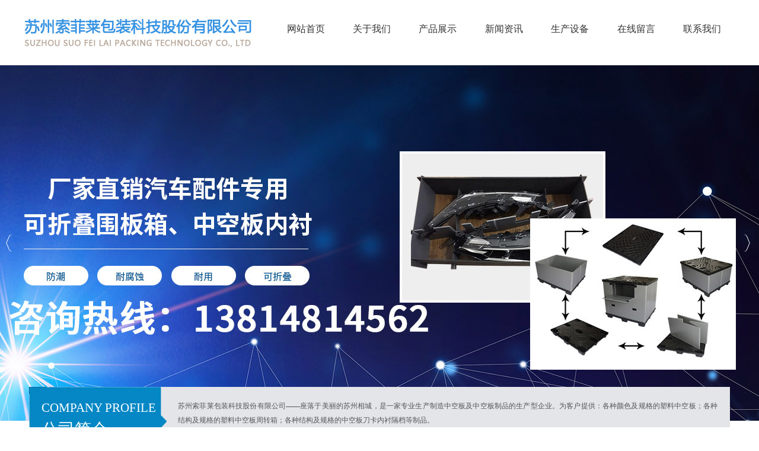

--- FILE ---
content_type: text/html; charset=utf-8
request_url: http://sflbz.com/pro_1/I4nC17.html
body_size: 8339
content:
<!DOCTYPE HTML PUBLIC "-//W3C//DTD XHTML 1.0 Transitional//EN" "http://www.w3.org/TR/xhtml1/DTD/xhtml1-transitional.dtd">
<html xmlns="http://www.w3.org/1999/xhtml" xml:lang="en">
<head>

    <meta http-equiv="Content-Type" content="text/html; charset=utf-8" />
    <meta http-equiv="windows-Target" content="_top" />
    <meta http-equiv="content-language" content="zh-cn" />
    <meta name="keywords" content="塑胶箱+中空板内衬" />
    <meta name="description" content="                    
                " />

    <title>塑胶箱+中空板内衬_塑胶箱_苏州索菲莱包装科技股份有限公司</title>
    <link rel="stylesheet" href="/Content/css/common.css?version=20130814" />
    <link rel="stylesheet" href="/Content/css/site_zh.css?version=20130814" />
    <link rel="stylesheet" href="/Scripts/magic360/magic360.css?version=20130814" />


    <script type="text/javascript" src="/Scripts/i18n/zh.js?version=20130814"></script>
    <script type="text/javascript" src="/Scripts/jquery-1.7.1.min.js?version=20130814"></script>
    <style type="text/css">
        #ie6-warning {
            background: rgb(255,255,225) scroll 3px center;
            position: absolute;
            top: 0;
            left: 0;
            font-size: 12px;
            color: #333;
            padding: 2px 15px 2px 23px;
            text-align: left;
        }

            #ie6-warning a {
                text-decoration: none;
            }
    </style>
</head>
<body class="zqbd_pro_1">
    <!--[if lte IE 6]>
    <div id="ie6-warning">您正在使用 Internet Explorer 6及以下版本浏览器，在本页面的显示效果可能有差异。建议您升级到 <a href="http://www.microsoft.com/china/windows/internet-explorer/" target="_blank" title="Internet Explorer 8">Internet Explorer 8</a> 或以下浏览器： <a href="http://www.mozillaonline.com/" target="_blank"  title="Firefox">Firefox</a> / <a href="http://www.google.com/chrome/?hl=zh-CN" target="_blank"  title="Chrome">Chrome</a> / <a href="http://www.apple.com.cn/safari/" target="_blank"  title="Safari">Safari</a> / <a href="http://www.operachina.com/" target="_blank"  title="Opera">Opera</a>
    </div>
    <script type="text/javascript">
    function position_fixed(el, eltop, elleft){
    // check if this is IE6
    if(!window.XMLHttpRequest)
    window.onscroll = function(){
    el.style.top = (document.documentElement.scrollTop + eltop)+"px";
    el.style.left = (document.documentElement.scrollLeft + elleft)+"px";
    }
    else el.style.position = "fixed";
    }
    position_fixed(document.getElementById("ie6-warning"),0, 0);
    </script>
    <![endif]-->
    

<div id="wrapper"><div data-sgpg="sgpg"><div class="colsg_inner"><div class="droppable clearfix"><div class="framemodel clearfix"><div class="droppable sgcol_2 fl" style="width: 35%;"><a class="model static_file" href="javascript:void(0)" data-width="" data-height="" title="" id="logo"><img alt="" src="/Content/image/zh/logo.jpg"></a></div><div class="droppable sgcol_2 fl" style="width: 65%;"><div id="MainNavi130" class="MainNavi model" title="MainNavi" data-wiget-type="MainNavi" data-wiget-para='{"effect":"slideDown","animSpeed": 200,"defaultTime":200}'>
    <div class="hd"></div><!-- 头部 -->
    <div class="bd">
        <!-- 主体 -->
        <ul class="navi_lists clearfix">
                        <li class="parent firstplink navi_css_1">
                                    <a class="lone_link" href="/index.html" target="_self" title="网站首页">
                                        <span class="navi_title">网站首页</span>
                                    </a>
                        </li>
                        <li class="parent navi_css_2">
                                        <a class="lone_link" href="/about/C1.html" target="_self" title="关于我们">
                                            <span class="navi_title">关于我们</span>
                                        </a>
                        </li>
                        <li class="parent navi_css_3">
                                    <a class="lone_link" href="/pro1.html" target="_self" title="产品展示">
                                        <span class="navi_title">产品展示</span>
                                    </a>
                        </li>
                        <li class="parent navi_css_4">
                                    <a class="lone_link" href="/news.html" target="_self" title="新闻资讯">
                                        <span class="navi_title">新闻资讯</span>
                                    </a>
                        </li>
                        <li class="parent navi_css_5">
                                    <a class="lone_link" href="/shebei.html" target="_self" title="生产设备">
                                        <span class="navi_title">生产设备</span>
                                    </a>
                        </li>
                        <li class="parent navi_css_6">
                                    <a class="lone_link" href="/liuyan.html" target="_self" title="在线留言">
                                        <span class="navi_title">在线留言</span>
                                    </a>
                        </li>
                        <li class="parent lastplink navi_css_7">
                                        <a class="lone_link" href="/about/C2.html" target="_self" title="联系我们">
                                            <span class="navi_title">联系我们</span>
                                        </a>
                                <ul class="children" style="display:none;">
                                        <li class="item cfirstplink">
                                            <a href="/about/C1f.html" target="_self" title="中空板">
                                                <span class="navi_title">中空板</span>
                                            </a>
                                        </li>
                                        <li class="item">
                                            <a href="/about/C1e.html" target="_self" title="中空板周转箱">
                                                <span class="navi_title">中空板周转箱</span>
                                            </a>
                                        </li>
                                        <li class="item">
                                            <a href="/about/C1c.html" target="_self" title="刀卡 隔档">
                                                <span class="navi_title">刀卡 隔档</span>
                                            </a>
                                        </li>
                                        <li class="item">
                                            <a href="/about/C1d.html" target="_self" title="物流箱/围板箱">
                                                <span class="navi_title">物流箱/围板箱</span>
                                            </a>
                                        </li>
                                        <li class="item">
                                            <a href="/about/C1b.html" target="_self" title="汽车行业用">
                                                <span class="navi_title">汽车行业用</span>
                                            </a>
                                        </li>
                                        <li class="item">
                                            <a href="/about/C1a.html" target="_self" title="玻璃行业用">
                                                <span class="navi_title">玻璃行业用</span>
                                            </a>
                                        </li>
                                        <li class="item">
                                            <a href="/about/C17.html" target="_self" title="塑胶箱">
                                                <span class="navi_title">塑胶箱</span>
                                            </a>
                                        </li>
                                        <li class="item">
                                            <a href="/about/C16.html" target="_self" title="塑料托盘">
                                                <span class="navi_title">塑料托盘</span>
                                            </a>
                                        </li>
                                        <li class="item">
                                            <a href="/about/C18.html" target="_self" title="EPE珍珠棉/EVA加工定制">
                                                <span class="navi_title">EPE珍珠棉/EVA加工定制</span>
                                            </a>
                                        </li>
                                        <li class="item">
                                            <a href="/about/C28.html" target="_self" title="内衬">
                                                <span class="navi_title">内衬</span>
                                            </a>
                                        </li>
                                        <li class="item">
                                            <a href="/about/C23.html" target="_self" title="中空板生产线">
                                                <span class="navi_title">中空板生产线</span>
                                            </a>
                                        </li>
                                        <li class="item">
                                            <a href="/about/C24.html" target="_self" title="中空板组装车间">
                                                <span class="navi_title">中空板组装车间</span>
                                            </a>
                                        </li>
                                        <li class="item">
                                            <a href="/about/C25.html" target="_self" title="中空板折叠箱">
                                                <span class="navi_title">中空板折叠箱</span>
                                            </a>
                                        </li>
                                        <li class="item clastplink">
                                            <a href="/about/C26.html" target="_self" title="中空板圆盘">
                                                <span class="navi_title">中空板圆盘</span>
                                            </a>
                                        </li>

                                </ul>
                        </li>

        </ul>
    </div>
    <div class="bto"></div><!-- 底部 -->
</div></div></div></div></div></div><div data-sgpg="sgpg" class="banner_w" data-fwidth=""><div class="colsg_inner" style="width: 100%;"><div class="droppable clearfix"><div id="AdverSliderLunbo143" class="AdverSliderLunbo model" title="AdverSliderLunbo" data-wiget-type="AdverSliderLunbo"
     data-wiget-para='{"width": 1920,"height":600,"interval": 4000,"speed": 600,"effect":"slide","mouseEvent":"click"}'>
    <div class="slider_wrap">
        <div class="advertitle bigImgBanner_hd">
            <!-- 头部 -->
            <span class="titlespan">
            </span>
        </div>
        <div class="bigImgBanner_bd">
            <!-- 主体 -->
            <div class="slides_wrapperbox">

                                <img src="/Content/UploadFiles/00/00/00/9F.jpg" alt="" />
                                <img src="/Content/UploadFiles/00/00/00/A0.jpg" alt="" />
                                <img src="/Content/UploadFiles/00/00/00/A1.jpg" alt="" />

            </div>
        </div>
        <div class="bto"></div><!-- 底部 -->
    </div>
</div>
</div></div></div><div data-sgpg="sgpg" class="fuwu_w" data-fwidth=""><div class="colsg_inner"><div class="droppable clearfix">	<div class="model custom_html_model" data-global="0" id="htmlwidget1fuwu">
		<div class="fuwu">
	<div class="fuwu_left">
		<p class="fuwu_left_p1">
			Company profile
		</p>
		<p class="fuwu_left_p2">
			公司简介
		</p>
	</div>
	<div class="fuwu_right">
		<p>
			苏州索菲莱包装科技股份有限公司——座落于美丽的苏州相城，是一家专业生产制造中空板及中空板制品的生产型企业。为客户提供：各种颜色及规格的塑料中空板；各种结构及规格的塑料中空板周转箱；各种结构及规格的中空板刀卡内衬隔档等制品。
		</p>
		<div>
		</div>
	</div>
</div>
	</div>
</div></div></div><div data-sgpg="sgpg" class="cen_w" data-fwidth=""><div class="colsg_inner"><div style="width: 23%;" class="droppable sgcol_3 fl"><a class="model static_file" href="javascript:void(0)"><img alt="" src="/Content/image/zh/333.jpg"></a><div id="LeftNavi257" class="LeftNavi model" title="LeftNavi" data-wiget-type="LeftNavi" data-wiget-para='{"effect":"slideDown","animSpeed": 200,"isHover":0,"isPosition":0,"positionDirec":"left"}'>
    <div class="hd"></div><!-- 头部 -->
    <div class="bd">
        <!-- 主体 -->
        <ul class="navi_lists clearfix">
                        <li class="parent lastplink">

                                        <a class="lone_link" href="/pro1.html" target="_self" title="产品信息发布系统">产品信息发布系统<span class="expend"></span></a>
                                <ul class="children1">
                                    <li class="item1 cfirstplink">
                                                <a href="/pro1/C1f.html" target="_self" title="中空板">中空板<span class="expend"></span></a>
                                    </li>
                                    <li class="item1">
                                                <a href="/pro1/C1e.html" target="_self" title="中空板周转箱">中空板周转箱<span class="expend"></span></a>
                                    </li>
                                    <li class="item1">
                                                <a href="/pro1/C1c.html" target="_self" title="刀卡 隔档">刀卡 隔档<span class="expend"></span></a>
                                    </li>
                                    <li class="item1">
                                                <a href="/pro1/C1d.html" target="_self" title="物流箱/围板箱">物流箱/围板箱<span class="expend"></span></a>
                                    </li>
                                    <li class="item1">
                                                <a href="/pro1/C1b.html" target="_self" title="汽车行业用">汽车行业用<span class="expend"></span></a>
                                    </li>
                                    <li class="item1">
                                                <a href="/pro1/C1a.html" target="_self" title="玻璃行业用">玻璃行业用<span class="expend"></span></a>
                                    </li>
                                    <li class="item1">
                                                <a href="/pro1/C16.html" target="_self" title="塑料托盘">塑料托盘<span class="expend"></span></a>
                                    </li>
                                    <li class="item1">
                                                <a href="/pro1/C17.html" target="_self" title="塑胶箱">塑胶箱<span class="expend"></span></a>
                                    </li>
                                    <li class="item1">
                                                <a href="/pro1/C18.html" target="_self" title="EPE珍珠棉/EVA加工定制">EPE珍珠棉/EVA加工定制<span class="expend"></span></a>
                                    </li>
                                    <li class="item1">
                                                <a href="/pro1/C28.html" target="_self" title="内衬">内衬<span class="expend"></span></a>
                                    </li>
                                    <li class="item1">
                                                <a href="/pro1/C26.html" target="_self" title="中空板圆盘">中空板圆盘<span class="expend"></span></a>
                                    </li>
                                    <li class="item1">
                                                <a href="/pro1/C25.html" target="_self" title="中空板折叠箱">中空板折叠箱<span class="expend"></span></a>
                                    </li>
                                    <li class="item1">
                                                <a href="/pro1/C24.html" target="_self" title="中空板组装车间">中空板组装车间<span class="expend"></span></a>
                                    </li>
                                    <li class="item1 clastplink">
                                                <a href="/pro1/C23.html" target="_self" title="中空板生产线">中空板生产线<span class="expend"></span></a>
                                    </li>


                                </ul>
                        </li>

        </ul>
    </div>
    <div class="bto"></div><!-- 底部 -->
</div>
<a class="model static_file" href="javascript:void(0)"><img alt="" src="/Content/image/zh/222.jpg"></a></div><div style="width: 3%;" class="droppable sgcol_3 fl"></div><div style="width: 74%;" class="droppable sgcol_3 fl cur_colum">		<div id="ProductDetail336" class="ProductDetail model" title="ProductDetail" data-wiget-type="ProductSlider" data-wiget-para='{"stepNumbers":2,"animSpeed": 300,"directionNav":false,"enablezoomer":true,"IsShowPage":0,"Height":500,"FInFOut":1,"hasMainPoperty":1}'>
		<div class="hdtitle clearfix">
			<!-- 头部标题 -->
			<h3 class="title">
产品详细			</h3>
			<!-- 头部面包屑 -->

		</div>
		<div class="hd">
			<div class="clearfix hd_bx">


				<!--是否展示基本属性及图片-->
					<div class="slider-wrapper theme-default">
						<div class="slider_thumb nivoSlider">
										<img src="/Content/UploadFiles/00/00/02/15.jpg" data-thumb="/Content/UploadFiles/00/00/02/15.jpg" alt="167" title="" />
						</div>
					</div>
					<div class="pd_sum">
						<p class="prod_name">
							<span class="ltip">产品名称：</span>
							<span class="rtext">塑胶箱+中空板内衬</span>
						</p>
						<p class="prod_data">
							<span class="ltip">发布日期：</span>
							<span class="rtext">2018-12-18</span>
						</p>
						<p class="prod_count">
							<span class="ltip">点击数：</span>
							<span class="rtext">3301</span>
						</p>
							<p class="prod_inquire">
								<span class="ltip">询价：</span>
								<span class="rtext"><a href="http://sflbz.com/#/I4nC17.html" target="_blank">点击产品询价</a> </span>
							</p>
						


						<p class="prod_codepic">
							<span class="ltip">二维码：</span>
							<span class="rtext"> <img src="http://qr.liantu.com/api.php?el=l&amp;m=10&amp;w=229&amp;text=http://sflbz.com/mobile" alt="" width="84px" height="84px" /></span>
						</p>
						<p class="prod_desctipt">
						<span class="ltip">简述：</span>
								<span class="rtext">                    
                </span>


						</p>
					</div>

			</div>
		</div>
		<div class="bd">
			<!-- 主体 -->
			<!--产品扩张属性测试 开始-->
								</div>


		<!-- 展现上一个下一个产品 -->
		<div class="bto clearfix">
		    <!-- 相邻为一个产品 -->
									<p class="pre_prod">
										上一个：<a href="/pro_1/I4mC17.html" target="_self">塑胶箱+中空板内衬</a>
									</p>
									<p class="next_prod">
										下一个：<a href="/pro_1/I4pC17.html" target="_self">PP中空板纸箱型周转箱，折叠式周转箱</a>
									</p>



		</div>

		<!-- 相关产品-->
			</div>
</div></div></div><div data-sgpg="sgpg" class="footer_w" data-fwidth=""><div class="colsg_inner"><div style="width: 50%;" class="droppable sgcol_2 fl">	<div class="model custom_html_model" data-global="0" id="htmlwidget1footer">
		<meta name="wlhlauth" content="7ca866f0ea1bc40a9def1af6499b51c3" />
<div class="footer">
	<div class="footer_left">
		<div class="footer_left1">
			<img src="/Content/image/zh/phone.jpg" /> 
			<p class="footer_left1_p1">
				13814814562（张经理）
			</p>
			<p class="footer_left1_p1">
				服务热线：13814814562
			</p>
		</div>
		<div class="footer_left2">
			<p>
				Copyright   2017  版权所有：苏州索菲莱包装科技股份有限公司   请勿建立镜像<br />
<a href="https://beian.miit.gov.cn" rel="nofollow">苏ICP备15019787号-1 </a> <a class="copy1" href="https://beian.mps.gov.cn/#/query/webSearch?code=32050702012150" rel="noreferrer" target="_blank"><img src="/11.jpg" alt="" /> 苏公网安备32050702012150号 </a><br />
&nbsp;<a href="http://www.shidewei.com/" rel="nofollow">技术支持：仕德伟科技</a> <a href="http://www.sflbz.com/sitemap.htm">网站地图</a> 
			</p>
<script type="text/javascript">var cnzz_protocol = (("https:" == document.location.protocol) ? " https://" : " http://");document.write(unescape("%3Cspan id='cnzz_stat_icon_1271283851'%3E%3C/span%3E%3Cscript src='" + cnzz_protocol + "s22.cnzz.com/z_stat.php%3Fid%3D1271283851%26show%3Dpic1' type='text/javascript'%3E%3C/script%3E"));</script>
友情链接：<a href="https://sfl201205.1688.com/" target="_blank" rel="nofollow"><span style="color:#FFFFFF;">阿里店铺 </span></a><span style="color:#FFFFFF;"> |</span><a href="http://www.sflbz.com" target="_blank"><span style="color:#FFFFFF;">S型中空板生产厂家</span></a><span style="color:#FFFFFF;">|</span><a href="http://www.sflbz.com" target="_blank"><span style="color:#FFFFFF;">中空板生产厂家</span></a> 
		</div>
	</div>
</div>
<div class="c">
</div>
<script>
var _hmt = _hmt || [];
(function() {
  var hm = document.createElement("script");
  hm.src = "https://hm.baidu.com/hm.js?8823a2ae1171ed87d951feb9296580a6";
  var s = document.getElementsByTagName("script")[0]; 
  s.parentNode.insertBefore(hm, s);
})();
</script>
<div style="position:fixed;right:0px;top:100px;z-index:9999;">
<script>(function() {var _53code = document.createElement("script");_53code.src = "https://tb.53kf.com/code/code/0ea78cf357986a99a03ccb9c950675187/1";var s = document.getElementsByTagName("script")[0]; s.parentNode.insertBefore(_53code, s);})();</script>
</div>
<!-- JiaThis Button BEGIN -->
<script type="text/javascript" src="http://v3.jiathis.com/code/jiathis_r.js?type=left&amp;move=0&amp;btn=l1.gif" charset="utf-8"></script>
<!-- JiaThis Button END -->
	</div>
</div><div style="width: 50%;" class="droppable sgcol_2 fl"><div id="MainNavi190" class="MainNavi model" title="MainNavi" data-wiget-type="MainNavi" data-wiget-para='{"effect":"slideDown","animSpeed": 200,"defaultTime":200}'>
    <div class="hd"></div><!-- 头部 -->
    <div class="bd">
        <!-- 主体 -->
        <ul class="navi_lists clearfix">
                        <li class="parent firstplink navi_css_1">
                                    <a class="lone_link" href="/index.html" target="_self" title="网站首页">
                                        <span class="navi_title">网站首页</span>
                                    </a>
                        </li>
                        <li class="parent navi_css_2">
                                        <a class="lone_link" href="/about/C1.html" target="_self" title="关于我们">
                                            <span class="navi_title">关于我们</span>
                                        </a>
                        </li>
                        <li class="parent navi_css_3">
                                    <a class="lone_link" href="/pro1.html" target="_self" title="产品展示">
                                        <span class="navi_title">产品展示</span>
                                    </a>
                        </li>
                        <li class="parent navi_css_4">
                                    <a class="lone_link" href="/news.html" target="_self" title="新闻资讯">
                                        <span class="navi_title">新闻资讯</span>
                                    </a>
                        </li>
                        <li class="parent navi_css_5">
                                    <a class="lone_link" href="/shebei.html" target="_self" title="生产设备">
                                        <span class="navi_title">生产设备</span>
                                    </a>
                        </li>
                        <li class="parent navi_css_6">
                                    <a class="lone_link" href="/liuyan.html" target="_self" title="在线留言">
                                        <span class="navi_title">在线留言</span>
                                    </a>
                        </li>
                        <li class="parent lastplink navi_css_7">
                                        <a class="lone_link" href="/about/C2.html" target="_self" title="联系我们">
                                            <span class="navi_title">联系我们</span>
                                        </a>
                                <ul class="children" style="display:none;">
                                        <li class="item cfirstplink">
                                            <a href="/about/C1f.html" target="_self" title="中空板">
                                                <span class="navi_title">中空板</span>
                                            </a>
                                        </li>
                                        <li class="item">
                                            <a href="/about/C1e.html" target="_self" title="中空板周转箱">
                                                <span class="navi_title">中空板周转箱</span>
                                            </a>
                                        </li>
                                        <li class="item">
                                            <a href="/about/C1c.html" target="_self" title="刀卡 隔档">
                                                <span class="navi_title">刀卡 隔档</span>
                                            </a>
                                        </li>
                                        <li class="item">
                                            <a href="/about/C1d.html" target="_self" title="物流箱/围板箱">
                                                <span class="navi_title">物流箱/围板箱</span>
                                            </a>
                                        </li>
                                        <li class="item">
                                            <a href="/about/C1b.html" target="_self" title="汽车行业用">
                                                <span class="navi_title">汽车行业用</span>
                                            </a>
                                        </li>
                                        <li class="item">
                                            <a href="/about/C1a.html" target="_self" title="玻璃行业用">
                                                <span class="navi_title">玻璃行业用</span>
                                            </a>
                                        </li>
                                        <li class="item">
                                            <a href="/about/C17.html" target="_self" title="塑胶箱">
                                                <span class="navi_title">塑胶箱</span>
                                            </a>
                                        </li>
                                        <li class="item">
                                            <a href="/about/C16.html" target="_self" title="塑料托盘">
                                                <span class="navi_title">塑料托盘</span>
                                            </a>
                                        </li>
                                        <li class="item">
                                            <a href="/about/C18.html" target="_self" title="EPE珍珠棉/EVA加工定制">
                                                <span class="navi_title">EPE珍珠棉/EVA加工定制</span>
                                            </a>
                                        </li>
                                        <li class="item">
                                            <a href="/about/C28.html" target="_self" title="内衬">
                                                <span class="navi_title">内衬</span>
                                            </a>
                                        </li>
                                        <li class="item">
                                            <a href="/about/C23.html" target="_self" title="中空板生产线">
                                                <span class="navi_title">中空板生产线</span>
                                            </a>
                                        </li>
                                        <li class="item">
                                            <a href="/about/C24.html" target="_self" title="中空板组装车间">
                                                <span class="navi_title">中空板组装车间</span>
                                            </a>
                                        </li>
                                        <li class="item">
                                            <a href="/about/C25.html" target="_self" title="中空板折叠箱">
                                                <span class="navi_title">中空板折叠箱</span>
                                            </a>
                                        </li>
                                        <li class="item clastplink">
                                            <a href="/about/C26.html" target="_self" title="中空板圆盘">
                                                <span class="navi_title">中空板圆盘</span>
                                            </a>
                                        </li>

                                </ul>
                        </li>

        </ul>
    </div>
    <div class="bto"></div><!-- 底部 -->
</div>	<div class="model custom_html_model" data-global="0" id="htmlwidget1dibu2">
		<div class="footer">
	<div class="footer_right">
		<div class="footer_right1">
			<p>
				地址：苏州市相城区北桥镇聚峰路55号
			</p>
		</div>
	</div>
	<div class="c">
	</div>
</div>
	</div>
</div></div></div></div>

    <script type="text/javascript">
        var VERSION = "20130814",
            PUBLICENVIRONMENT = true;
    </script>
    <script type="text/javascript" src="/Scripts/web-animate.js?version=20130814"></script>
    <script type="text/javascript" src="/Scripts/widget.js?version=20130814"></script>
    <script type="text/javascript" src="/Scripts/ckplayer/ckplayer.js?version=20130814"></script>
    
    <script type="text/javascript" src="/Scripts/AreaInfoSelect.js?version=20130814"></script>
    <script type="text/javascript" src="/Scripts/jquery.validate.js?version= 20130814"></script>
    <script type="text/javascript" src="/Scripts/magic360/magic360.js?version=20130814"></script>
    <script type="text/javascript" src="/Scripts/aniplugin.js?version=20130814"></script>
            <div class="Zq_BaiduSQ">
                <script>
(function(b,a,e,h,f,c,g,s){b[h]=b[h]||function(){(b[h].c=b[h].c||[]).push(arguments)};
b[h].s=!!c;g=a.getElementsByTagName(e)[0];s=a.createElement(e);
s.src="//s.union.360.cn/"+f+".js";s.defer=!0;s.async=!0;g.parentNode.insertBefore(s,g)
})(window,document,"script","_qha",230596,false);
</script>
            </div>

</body>
</html>


--- FILE ---
content_type: text/css
request_url: http://sflbz.com/Content/css/site_zh.css?version=20130814
body_size: 14173
content:
body{
     font-family: "微软雅黑";
}
 .colsg_inner{
     width: 1200px;
}
 .c{
     clear: both;
}
 #logo{
     display: block;
     margin: 11px 0;
}
 .fuwu_w{
     margin-top: -58px;
     position: relative;
     z-index: 99;
     height: 116px;
     background: url(/Content/image/zh/fuwu_bg.jpg) center 0 no-repeat;
}
 .fuwu .fuwu_left{
     float: left;
     width: 260px;
}
 .fuwu .fuwu_left .fuwu_left_p1{
     color: #fff;
     text-transform: uppercase;
     font-size: 21px;
     margin-top: 20px;
     margin-left: 30px;
}
 .fuwu .fuwu_left .fuwu_left_p2{
     color: #fff;
     margin-left: 30px;
     font-size: 28px;
}
 .fuwu .fuwu_right{
     float: right;
     width: 910px;
     margin-right: 30px;
     text-align: justify;
}
 .fuwu .fuwu_right p{
     color: #555;
     line-height: 24px;
     margin-top: 20px;
}
 .fuwu2_w{
     margin-top: 50px;
}
 .fuwu2 ul li{
     width: 260px;
     float: left;
     text-align: center;
     margin: 0 20px;
}
 .fuwu2 ul li .fuwu2_p1{
     font-size:18px ;
     color: #111;
     line-height: 40px;
}
 .fuwu2 ul li .fuwu2_p2{
     font-size:12px ;
     color: #777;
     line-height: 24px;
}
 .fuwu2 ul li a{
     width: 84px;
     height: 29px;
     border: 1px solid #ccc;
     display: block;
     line-height: 29px;
     font-size:14px ;
     color: #777;
     margin: 0 auto;
     margin-top: 15px;
}
 .more1_w{
     height: 215px;
     background: url(http://33191.webak.shiwangyun.comhttp://33196.webag.shiwangyun.com/Content/image/zh/more1.jpg ) center no-repeat;
}
 .about_w{
     height: 686px;
     background: url( /Content/image/zh/about_bg.jpg) center 0 no-repeat;
}
 .about1{
     padding-top: 126px;
}
 .about1 .about1_p1{
     font-size: 30px;
     line-height: 48px;
     color: #fff;
}
 .about1 .about1_p2{
     font-size: 12px;
     line-height: 26px;
     color: #fff;
     margin-top: 40px;
     text-align: justify;
     width: 572px;
}
 .about1 ul li{
     float: left;
     margin-top: 75px;
     margin-right: 24px;
}
 .about2{
     margin-top: 305px;
     padding: 0 15px;
}
 .about2 p{
     line-height: 22px;
     color: #444;
     text-align: justify;
}
 .news_w{
     margin-top: 70px;
     padding-top: 240px;
     padding-bottom: 60px;
     background:#e4e5e9 url(/Content/image/zh/news_bg.jpg) center 0 no-repeat;
}
 .pro_w{
     margin-top: 40px;
     background: url(/Content/image/zh/pro_bg.jpg) center 0 no-repeat;
}
 .footer_w{
     background: #0487c4;
     padding-bottom: 20px;
}
 .footer_left{
     float: left;
     margin-top: 30px;
     width: 450px;
}
 .footer_left1 img{
     float: left;
     display: block;
     margin-right: 10px;
}
 .footer_left1_p1{
     font-size: 14px;
     color: #fff;
}
 .footer_left1_p2{
     font-size: 18px;
     color: #fff;
     font-weight: bold;
}
 .footer_left2 p{
     font-size: 12px;
     color: #fff;
     line-height: 24px;
    
}
 .footer_left2 p a{
     font-size: 12px;
     color: #fff;
     line-height: 24px;
     margin-top: 40px;
}
 .footer_right{
     float: right;
     margin-top: 30px;
}
 .footer_right1 ul li{
     float: left;
}
 .footer_right1 ul li a{
     color: #fff;
     padding: 0 10.5px;
     border-right: 1px solid #fff;
}
 .footer_right p{
     color: #fff;
     float: right;
     border-left: 1px solid #fff;
     padding-left: 10px;
}
 .cen_w{
     margin: 30px 0;
     min-height: 600px;
}
 #MainNavi190.MainNavi {
     width: 560px;
}
 .hezuo_w{
     margin-bottom: 50px;
     padding-top:210px ;
     margin-top: -30px;
     background: url( /Content/image/zh/hezuo_bg.jpg) center 0 no-repeat;
}
 /* 插件开始 */
 #CommPageInfo235.CommPageInfo {
}
 #CommPageInfo235.CommPageInfo .newsinfo_Breadcrumbs {
     background: #dcdcdc;
     height: 40px;
     line-height: 40px;
}
/* 插件头部 */
 #CommPageInfo235.CommPageInfo .titlehd {
     float: left;
}
/* 插件头部标题 */
 #CommPageInfo235.CommPageInfo .title {
     font-size: 14px;
     font-weight: bold;
     padding-left: 20px;
}
/* 面包屑地址 */
 #CommPageInfo235.CommPageInfo .mbx_dv {
     float: right;
     display: none;
}
/* 挂件标题 */
 #CommPageInfo235.CommPageInfo .hd {
     text-align: center;
     padding: 10px 0 20px;
}
 #CommPageInfo235.CommPageInfo .aboutnews {
     text-align: left;
     padding-bottom: 20px;
     font-weight: bold;
}
 #CommPageInfo235.CommPageInfo .hd .con_title {
     color: #000;
     font-size: 26px;
     font-weight: 800;
     line-height: 30px;
     margin-bottom: 6px;
}
 #CommPageInfo235.CommPageInfo .con_subbx {
     color: #7e7e7e;
}
/* 挂件主体 */
 #CommPageInfo235.CommPageInfo .bd {
     font-family: "微软雅黑";
     line-height: 30px;
     font-size: 14px;
     text-align: justify;
}
/* 挂件的内容简介 */
 #CommPageInfo235.CommPageInfo .con_summer {
     border: 1px solid #dfdfdf;
     background: #efefef;
     padding: 20px;
     color: #666;
}
/* 挂件的内容详情 */
 #CommPageInfo235.CommPageInfo .con_bx {
     margin-top: 20px;
}
/* 图片滚动 */
 #CommPageInfo235.CommPageInfo .bd_img {
     width: 720px;
     margin: 0 auto;
     position: relative;
}
 #CommPageInfo235.CommPageInfo .bd_img_title {
     line-height: 32px;
}
 #CommPageInfo235.CommPageInfo .bd_img_wrap {
     width: 720px;
     height: 128px;
     overflow: hidden;
}
 #CommPageInfo235.CommPageInfo .bd_img_wrap ul {
}
 #CommPageInfo235.CommPageInfo .bd_img_wrap li {
     float: left;
     width: 180px;
}
 #CommPageInfo235.CommPageInfo .bd_img_link {
     text-align: center;
     display: block;
     text-align: center;
}
 #CommPageInfo235.CommPageInfo .bd_img_link img {
     width: 140px;
     height: 100px;
     border: 1px solid #ccc;
}
 #CommPageInfo235.CommPageInfo .bd_img_p {
     text-align: center;
     line-height: 26px;
}
 #CommPageInfo235.CommPageInfo .bd_img_p a {
     color: #000;
}
 #CommPageInfo235.CommPageInfo .bd_img_p a:hover {
     color: #f00;
}
 #CommPageInfo235.CommPageInfo .bd_img_btn {
     position: absolute;
     width: 20px;
     height: 40px;
     background: #ccc;
     text-align: center;
     line-height: 40px;
     top: 50%;
     margin-top: -20px;
     font-size: 20px;
     font-weight: bold;
     color: #000;
}
 #CommPageInfo235.CommPageInfo .bd_img_leftBtn {
     left: -20px;
}
 #CommPageInfo235.CommPageInfo .bd_img_rightBtn {
     right: -20px;
}
 #CommPageInfo235.CommPageInfo .textify {
    /*overflow:hidden;
     */
     font-family: Tahoma, Geneva, sans-serif;
     font-size: 13px;
     overflow: hidden;
     position: relative;
}
 #CommPageInfo235.CommPageInfo .textify_nav {
     margin: 10px 0;
     position: absolute;
     bottom: 0;
}
 #CommPageInfo235.CommPageInfo .textify_nav ul {
     margin: 0;
     padding: 0;
}
 #CommPageInfo235.CommPageInfo .textify_nav ul li:hover, .textify_nav ul li.selected {
     background-position: 0 -15px;
}
 #CommPageInfo235.CommPageInfo .textify_nav ul li {
     background-image: url("/Content/app_images/textify_nav.png");
     background-repeat: no-repeat;
     float: left;
     height: 15px;
     list-style: none outside none;
     margin-left: 3px;
     margin-right: 3px;
     width: 15px;
     cursor: pointer;
}
 /*forSeprateConfigStyles*/ 
/*挂件主体*/
 #SinglePhoto299.SinglePhoto {

}
/*头部可以设置头部背景*/
 #SinglePhoto299.SinglePhoto .hd {
     background-color: #dcdcdc;
     height: 40px;
     line-height: 40px;
     border-bottom: 1px solid #dfdfdf;
}
/*头部副标题*/
 #SinglePhoto299.SinglePhoto .hd .ftitle {
     font-size: 12px;
     font-weight: bold;
     padding-left: 40px;
     padding-top: 5px;
     width: 100%;
     float: left;
}
/*头部标题*/
 #SinglePhoto299.SinglePhoto .hd h3 {
     font-size: 14px;
     font-weight: bold;
     padding-left: 20px;
}
/*图片主体结构*/
 #SinglePhoto299.SinglePhoto .albpic {
     text-align: center;
}
/*图片名称*/
 #SinglePhoto299.SinglePhoto .bd {
     padding-bottom: 40px;
}
 #SinglePhoto299.SinglePhoto .picname {
     font-size: 14px;
     font-weight: bold;
     margin: 10px 0;
}
/*图片*/
 #SinglePhoto299.SinglePhoto img {

     padding: 1px;
     border: 1px solid #dfdfdf;
     background: #fff;
}
 #SinglePhoto299.SinglePhoto .bto p {
     margin-bottom: 10px;
}
 #SinglePhoto299.SinglePhoto .bd .arrow {
     font-size: 50px;
     color: #999;
}
/*forSeprateConfigStyles*/ 
/*挂件主体*/
 #PhotoList295.PhotoList {
}
/*头部可以设置头部背景*/
 #PhotoList295.PhotoList .hd {
     background-color: #dcdcdc;
     height: 30px;
     line-height: 30px;
     border-bottom: 1px solid #dfdfdf;
     display: none;
}
/*头部更多链接*/
 #PhotoList295.PhotoList .hd .more a {
     float: right;
     color: #000;
     margin-right: 20px;
}
 #PhotoList295.PhotoList .hd .more a:hover {
     color: #f30;
     text-decoration: underline;
}
/*头部标题*/
 #PhotoList295.PhotoList .hd h3 {
     font-size: 14px;
     font-weight: bold;
     padding-left: 20px;
     float: left;
}
/*列表主体*/
 #PhotoList295.PhotoList .pl_box {

}
/*截断滚动的div,可以margin调整与左右的边距*/
 #PhotoList295.PhotoList .bd {

     overflow: hidden;
     position:relative;
}
/*列表一列*/
 #PhotoList295.PhotoList .bd li {
     width: 170px;

margin-right: 20px;
     display: inline;
     text-align: center;
     float: left;
}
/*列表图片*/
 #PhotoList295.PhotoList .Marquee_imgbx {

     float: left;
     width:170px;
}
/*列表元素图片*/
 #PhotoList295.PhotoList .bd li img {
     width: 170px;
     height: 98px;
     display: inline-block;
     vertical-align: middle;
     border: 1px solid #0487c4;
}
/*列表元素链接主体*/
 #PhotoList295.PhotoList .bd .link_wrap {
     height: 30px;
     line-height: 30px;
     background: #fafafa;
  display: none;
}
/*列表元素图片标题链接*/
 #PhotoList295.PhotoList .bd .pd_link {
     margin: 0 10px;
     white-space: nowrap;
     overflow: hidden;
}
/*图片标题链接*/
 #PhotoList295.PhotoList .bd .pd_link a {
     color: #000;
}
 #PhotoList295.PhotoList .bd .pd_link a:hover {
     color: #f30;
     text-decoration: underline;
}
 #PhotoList295.PhotoList .bd .pd_showabout {
     margin: 0 10px;
     white-space: nowrap;
     overflow: hidden;
     text-overflow:ellipsis;
}
/*图片放大镜*/
 #PhotoList295.PhotoList .jqzoom {
     display: block;
}
/*设置图片列表放大镜*/
 .jqzoom {
     position: relative;
}
 .zoomdiv {
     z-index: 999;
     position: absolute;
     top: 0px;
     left: 0px;
     width: 300px;
     height: 300px;
     background: #fff;
     border: 1px solid #ccc;
     display: none;
     text-align: center;
     overflow: hidden;
}
 .zoomdiv img {
     width: 400px !important;
     height: 500px !important;
}
 .jqZoomPup {
     z-index: 999;
     visibility: hidden;
     position: absolute;
     top: 0px;
     left: 0px;
     border: 1px solid #aaa;
     background: #fff;
     opacity: 0.5;
     -moz-opacity: 0.5;
     -khtml-opacity: 0.5;
     filter: alpha(Opacity=50);
}
/*分页样式*/
 #PhotoList295.PhotoList #pager {
     font-size: 12px;
     padding: 10px;
     text-align: center;
     color: #000;
}
/*去除放大镜 .zoomdiv {
     display: none!important;
}
 .jqZoomPup{
     display: none!important;
}
 */
 #PhotoList295.PhotoList .prev_btn, #PhotoList295.PhotoList .next_btn {
     position: absolute;
     top: 50%;
     margin-top: -10px;
     z-index:999;
}
 #PhotoList295.PhotoList .prev_btn {
     left: 0;
}
 #PhotoList295.PhotoList .next_btn {
     right: 0;
}
 /*forSeprateConfigStyles*//* 挂件开始 */
 #MsgList243.MsgList {

}
/* 挂件头部 */
 #MsgList243.MsgList .hd {
     height: 40px;
     line-height: 40px;
     font-size: 14px;
     font-weight: bold;
     border-bottom: 1px solid #dfdfdf;
     margin-bottom: 20px;
     padding-left: 20px;
     background: #dcdcdc;
}
 #MsgList243.MsgList table {
     table-layout: fixed;
     border-collapse: collapse;
}
 #MsgList243.MsgList td, #MsgList243.MsgList th {
     vertical-align: top;
     padding: 10px;
}
 #MsgList243.MsgList th {
     font-size: 13px;
     font-weight: bold;
     text-align: right;
     width: 100px;
     color: #333;
}
 #MsgList243.MsgList input.title {
     width: 400px;
}
 #MsgList243.MsgList td {
     padding-left: 20px;
}
 #MsgList243.MsgList input.txt {
     padding: 5px 10px;
}
/* 留言内容的样式 */
 #MsgList243.MsgList textarea.lecontent {
     width: 400px;
     height: 100px;
     padding: 10px;
     overflow: auto;
}
/* 留言列表 */
 #MsgList243.MsgList .lmg_lists {
     margin-top: 10px;
}
 #MsgList243.MsgList .lmg_lists li {
     padding: 10px 20px;
     border-bottom: 1px solid #dfdfdf;
}
 #MsgList243.MsgList .lmg_lists a.lg_name {
     font-weight: bold;
     color: #333;
}
 #MsgList243.MsgList .lmg_lists .lg_time {
     margin-left: 5px;
     padding-left: 5px;
     border-left: 1px solid #999;
     color: #999;
}
/* 留言列表中的留言内容 */
 #MsgList243.MsgList .lg_content {
     margin-top: 10px;
}
/* 分页 */
 #MsgList243.MsgList #pager{
     font-size: 12px;
     padding: 10px;
     text-align: center;
     color: #000;
}
/*forSeprateConfigStyles*/ #NewsPagingList245.NewsPagingList {
}
/*头部.hd可以设置头部背景*/
 #NewsPagingList245.NewsPagingList .hd{
     background-color:#dcdcdc;
     height: 40px;
     line-height: 40px;
     color: #000;
     font-size: 20px;
}
 #NewsPagingList245.NewsPagingList .hd .title{
     font-size: 14px;
     font-weight: bold;
     padding-left: 10px;
     color: #111;
}
/*新闻列表面包屑*/
 #NewsPagingList245.NewsPagingList .hd .mbx_dv{
}
/*列表主体.bd*/
 #NewsPagingList245.NewsPagingList .bd{
     margin-bottom: 5px;
}
/*单个列表li*/
 #NewsPagingList245.NewsPagingList li{
     background-color: #fff;
     border-bottom: 1px dashed #afafaf;
     padding-left: 10px;
     font-size:12px;
}
/*列表链接*/
 #NewsPagingList245.NewsPagingList li a {
     float:left;
     display:inline-block;
     height:40px;
     line-height:40px;
     color: #333;
}
/*列表时间*/
 #NewsPagingList245.NewsPagingList li .time{
     float:right;
     height:40px;
     line-height:40px;
     padding-right:20px;
     color:#666;
}
/*分页样式*/
 #NewsPagingList245.NewsPagingList #pager {
     font-size: 12px;
     padding: 10px;
     text-align: center;
     color: #000;
}
 #lineheight {
     height: 40px;
}
 /*forSeprateConfigStyles*//*挂件主体*/
 #NewsInfo251.NewsInfo {
}
/*挂件头部样式*/
 #NewsInfo251.NewsInfo .newsinfo_Breadcrumbs{
     height:40px;
     overflow:hidden;
     background: #dcdcdc;
}
/*挂件头部标题样式*/
 #NewsInfo251.NewsInfo .newsinfo_Breadcrumbs .title{
     float:left;
     display:inline;
     font-size: 14px;
     font-weight: bold;
     margin: 10px 0 0 20px;
     color: #111;
}
/*新闻头部主体包含标题和点击次数等*/
 #NewsInfo251.NewsInfo .hd {
     text-align:center;
     padding:20px 0;
}
/*新闻正文标题样式*/
 #NewsInfo251.NewsInfo .hd .con_title {
     color: #000;
     font-size: 26px;
     font-weight: 800;
     line-height: 30px;
     margin-bottom: 10px;
}
 #NewsInfo251.NewsInfo .con_subbx {
     color:#7e7e7e;
}
 #NewsInfo251.NewsInfo .con_subbx span {
     padding-left:20px;
}
/*新闻主体内容内容*/
 #NewsInfo251.NewsInfo .newsinfo_assemble .bd {
     padding:0 20px 20px;
}
/*新闻摘要*/
 #NewsInfo251.NewsInfo .consummer {
     border:1px solid #dfdfdf;
     background:#efefef;
     padding:20px;
     color:#666;
}
/*新闻详细内容*/
 #NewsInfo251.NewsInfo .conbx {
     margin:20px 0;
}
/*新闻标题图片*/
 #NewsInfo251.NewsInfo .QcDV img {
     display: none;
}
/*上一条下一条新闻*/
 #NewsInfo251.NewsInfo .newspn{
     padding: 10px 0 10px 10px;
}
 #NewsInfo251.NewsInfo .newsinfo_Breadcrumbs .mbx_dv{
     display: none;
}
 #NewsInfo251.NewsInfo .RecNews{
     display: none;
}
 /*forSeprateConfigStyles*//*挂件主体*/
 #PicProductList258.PicProductList {
}
/*头部结构可以设置头部背景*/
 #PicProductList258.PicProductList .hd {
     height: 40px;
     line-height: 40px;
     border-bottom: 1px solid #dfdfdf;
     background: #dcdcdc;
}
/*头部更多链接的样式*/
 #PicProductList258.PicProductList .hd .more {
     float: right;
     display: none;
}
/*头部标题*/
 #PicProductList258.PicProductList .hd h3 {
     font-size: 14px;
     font-weight: bold;
     padding-left: 20px;
     color: #111;
}
/*列表主体结构*/
 #PicProductList258.PicProductList .bd {
}
 #PicProductList258.PicProductList .bd ul{
     width: 930px;
}
/*列表元素主体*/
 #PicProductList258.PicProductList .bd li {
     float: left;
     margin: 10px 40px 0 0px;
     display: inline;
     text-align: center;
}
/*列表图片*/
 #PicProductList258.PicProductList .bd li img {
     width: 267px;
     height: 200px;
     border: 1px solid #dfdfdf;
     display: inline-block;
     vertical-align: middle;
}
/*列表元素的标题链接结构*/
 #PicProductList258.PicProductList .bd .link_wrap {
     height: 30px;
     line-height: 30px;
     width:150px； 
}
 #PicProductList258.PicProductList .bd .pd_link {
     margin: 0 10px;
     white-space: nowrap;
     overflow: hidden;
     color: #000;
}
 #PicProductList258.PicProductList .bd .pd_link a{
     color: #000;
}
 #PicProductList258.PicProductList .bd .pd_link a:hover{
}
 #PicProductList258.PicProductList .ppl_content {
     padding:10px;
     color:#333;
}
 #PicProductList258.PicProductList .jqzoom {
     display:block;
}
 #PicProductList258.PicProductList #pager {
     font-size: 12px;
     padding: 10px;
     text-align: center;
     color: #000;
}
/*设置图片列表放大镜*/
 .jqzoom {
     position: relative;
}
 .zoomdiv {
     z-index: 999;
     position: absolute;
     top: 0px;
     left: 0px;
     width: 300px;
     height: 300px;
     background: #fff;
     border:1px solid #ccc;
     display:none;
     text-align: center;
     overflow: hidden;
}
 .zoomdiv img{
     width:400px!important;
     height:500px!important;
}
 .jqZoomPup {
     z-index: 999;
     visibility: hidden;
     position: absolute;
     top: 0px;
     left: 0px;
     border: 1px solid #aaa;
     background: #fff;
     opacity: 0.5;
     -moz-opacity: 0.5;
     -khtml-opacity: 0.5;
     filter: alpha(Opacity=50);
}
/*lightbox插件样式*/
 #jquery-overlay {
     position: absolute;
     top: 0;
     left: 0;
     width: 100%;
     height: 500px;
     z-index: 90;
}
 #jquery-lightbox {
     position: absolute;
     top: 0;
     left: 0;
     width: 100%;
     text-align: center;
     line-height: 0;
     z-index: 100;
}
 #jquery-lightbox a img {
     border: none;
}
 #lightbox-container-image-box {
     position: relative;
     width: 250px;
     height: 250px;
     margin: 0 auto;
     border-top-left-radius: 5px;
     border-top-right-radius: 5px;
     background-color: #fff;
}
 #lightbox-container-image {
     padding: 10px;
}
 #lightbox-loading {
     position: absolute;
     top: 40%;
     left: 0%;
     width: 100%;
     height: 25%;
     text-align: center;
     line-height: 0;
     background: url(../Content/app_images/lightbox-ico-loading.gif) center top no-repeat;
}
 #lightbox-nav {
     position: absolute;
     top: 0;
     left: 0;
     width: 100%;
     height: 100%;
     z-index: 10;
}
 #lightbox-container-image-box > #lightbox-nav {
     left: 0;
}
 #lightbox-nav a {
     outline: none;
}
 #lightbox-nav-btnPrev, #lightbox-nav-btnNext {
     display: block;
     width: 49%;
     height: 100%;
     zoom: 1;
}
 #lightbox-nav-btnPrev {
     left: 0;
     float: left;
}
 #lightbox-nav-btnNext {
     right: 0;
     float: right;
}
 #lightbox-container-image-data-box {
     font: 12px/1.4em Tahoma;
     overflow: auto;
     width: 100%;
     margin: 0 auto;
     padding: 0 10px 0;
     border-bottom-left-radius: 5px;
     border-bottom-right-radius: 5px;
     background-color: #fff;
}
 #lightbox-container-image-data {
     padding: 0 10px;
     color: #666;
}
 #lightbox-container-image-data #lightbox-image-details {
     float: left;
     width: 70%;
     text-align: left;
}
 #lightbox-image-details-caption {
     font-weight: bold;
}
 #lightbox-image-details-currentNumber {
     display: block;
     clear: left;
     padding-bottom: 1.0em;
     color: #999;
}
 #lightbox-secNav-btnClose {
     float: right;
     width: 30px;
     height: 30px;
     background: url(../app_images/lightbox-btn-close.gif) center center no-repeat;
}
 #jquery-lightbox #lightbox-nav-btnPrev {
     display: block;
     height: 380px;
     background: url(../app_images/lightbox-blank.gif) no-repeat transparent;
}
 #jquery-lightbox #lightbox-nav-btnPrev:hover {
     background: url(../app_images/lightbox-btn-prev.gif) left 15% no-repeat;
}
 #jquery-lightbox #lightbox-nav-btnNext {
     display: block;
     height: 380px;
     background: url(../app_images/lightbox-blank.gif) no-repeat transparent;
}
 #jquery-lightbox #lightbox-nav-btnNext:hover {
     background: url(../app_images/lightbox-btn-next.gif) right 15% no-repeat;
}
 #PicProductList258 #pager a{
     color: #f5c35c;
}
 /*forSeprateConfigStyles*//*挂件主体*/
 #ProductDetail336.ProductDetail {
}
/*头部可以设置头部背景*/
 #ProductDetail336.ProductDetail .hdtitle {
     height: 40px;
     line-height: 40px;
     border-bottom: 1px solid #dfdfdf;
     background: #dcdcdc;
}
/*头部标题*/
 #ProductDetail336.ProductDetail .hdtitle h3 {
     font-size: 14px;
     font-weight: bold;
     padding-left: 20px;
     float:left;
     color: #111;
}
/*左侧图片放大镜主体*/
 #ProductDetail336.ProductDetail .slider-wrapper {
     width: 500px;
     margin-right:10px;
     float:left;
     padding: 10px 0 0 10px;
}
/*大图结构主体*/
 #ProductDetail336.ProductDetail .nivoSlider {
     position: relative;
     width: 100%;
     height: 400px;
     overflow: hidden;
}
/*大图宽高带上!important,宽高与.nivoSlider一致*/
 #ProductDetail336.ProductDetail .nivoSlider img {
     position: absolute;
     top: 0px;
     left: 0px;
     width: 500px !important;
     height: 400px!important;
}
 #ProductDetail336.ProductDetail .nivo-main-image {
     display: block !important;
     position: relative !important;
}
 #ProductDetail336.ProductDetail .nivoSlider a.nivo-imageLink {
     position: absolute;
     top: 0px;
     left: 0px;
     width: 100%;
     height: 100%;
     border: 0;
     padding: 0;
     margin: 0;
     z-index: 6;
     display: none;
}
 #ProductDetail336.ProductDetail .nivo-controlNav {
     position: relative;
     padding: 10px 30px;
}
 #ProductDetail336.ProductDetail .nivo-controlNav img {
     float: left;
     cursor: pointer;
     margin-right: 3px;
     display: block;
     width: 80px;
     height: 60px;
}
 #ProductDetail336.ProductDetail .nivo-slice {
     display: block;
     position: absolute;
     z-index: 5;
     height: 100%;
     top: 0;
}
 #ProductDetail336.ProductDetail .nivo-box {
     display: block;
     position: absolute;
     z-index: 5;
     overflow: hidden;
}
 #ProductDetail336.ProductDetail .nivo-box img {
     display: block;
}
 #ProductDetail336.ProductDetail .nivo-caption{
     padding: 10px 0 0 10px;
}
 #ProductDetail336.ProductDetail .nivo-caption a {
     display: inline !important;
}
 #ProductDetail336.ProductDetail .nivo-prevNav {
     left: 0px;
}
 #ProductDetail336.ProductDetail .nivo-nextNav {
     right: 0px;
}
 #ProductDetail336.ProductDetail .nivo-controlNav {
     text-align: center;
     padding: 15px 0;
}
 #ProductDetail336.ProductDetail .nivo-controlNav a {
     cursor: pointer;
}
 #ProductDetail336.ProductDetail .nivo-controlNav a.active {
     font-weight: bold;
}
 #ProductDetail336.ProductDetail .slider_thumbs {
     position: relative;
     overflow: hidden;
     height: 62px;
}
 #ProductDetail336.ProductDetail .slider_thumbs .items {
     position: absolute;
     left: 0;
     width: 20000px;
     top: 0;
}
 #ProductDetail336.ProductDetail .theme-default .nivo-controlNav.nivo-thumbs-enabled {
     padding:10px 30px;
     position:relative;
     *zoom:1;
}
/* 缩略图的左右两个按钮 */
 #ProductDetail336.ProductDetail .slider-wrapper .prev, #ProductDetail336.ProductDetail .slider-wrapper .next {
     width:20px;
     height:58px;
     text-align:center;
     background: #dfdfdf;
     position:absolute;
     line-height:55px;
     border:1px solid #bfbfbf;
}
/* 缩略图的左按钮 */
 #ProductDetail336.ProductDetail .slider-wrapper .prev{
     left:5px;
     top:10px;
}
/* 缩略图的右按钮 */
 #ProductDetail336.ProductDetail .slider-wrapper .next{
     right:5px;
     top:10px;
}
/*选中状态下的缩略图*/
 #ProductDetail336.ProductDetail .nivo-control.active {
     border: 1px solid #FF4C00;
}
 #ProductDetail336.ProductDetail .theme-default .nivo-controlNav.nivo-thumbs-enabled img {
     float: left;
     cursor: pointer;
     margin-right:3px;
     display: block;
     width: 80px;
     height: 60px;
}
 #ProductDetail336.ProductDetail .theme-default .nivo-controlNav.nivo-thumbs-enabled .slide_cell {
     overflow: hidden;
     float: left;
}
 #ProductDetail336.ProductDetail .theme-default .nivo-controlNav.nivo-thumbs-enabled .slide_cell img {
     width: ;
}
 .zoomer_showdiv{
     border:1px solid #000;
}
 .zoom_mover{
     background:#fff;
     opacity:0.5;
     filter:alpha(opacity=50);
}
 #ProductDetail336.ProductDetail .hd_bx {
     overflow: hidden;
}
/*右侧产品信息结构*/
 #ProductDetail336.ProductDetail .hd .pd_sum {
     padding:10px;
     _margin-left: -3px;
     overflow:hidden;
}
 #ProductDetail336.ProductDetail .pd_sum p {
     line-height: 30px;
     margin-bottom: 10px;
}
 #ProductDetail336.ProductDetail .pd_sum .ltip {
     text-align:right;
}
 #ProductDetail336.ProductDetail .pd_sum .rtext {
     color: #999;
}
/*产品详情标题*/
 #ProductDetail336.ProductDetail .bd{
     padding: 10px 0 0 10px;
}
/*下面产品详情标题*/
 #ProductDetail336.ProductDetail .tip {
     height: 28px;
     line-height: 28px;
     border-bottom: 1px solid #dfdfdf;
     font-size: 14px;
     padding:5px 10px;
}
/*下面产品详情内容*/
 #ProductDetail336.ProductDetail .pd_content {
     padding:5px 10px;
     word-break:break-all;
     word-wrap:break-word;
}
 #ProductDetail336.ProductDetail .line_cell {
     margin-bottom:15px;
}
 #ProductDetail336.ProductDetail .para_tip {
     padding:5px 10px;
}
 #ProductDetail336.ProductDetail .bto{
     padding: 10px;
}
 #ProductDetail336.ProductDetail .pre_prod {
     margin-bottom:10px;
}
/*二维码图片*/
 #ProductDetail336.ProductDetail .prod_codepic img {
     border: 1px solid #DCDDDD;
     height: 120px;
     margin-right: 10px;
     overflow: hidden;
     width: 120px;
     vertical-align: middle;
}
 #ProductDetail336.ProductDetail .txtMobileNumber {
     color: #9C9A9C;
     border: 1px solid #ADAAAD;
     height: 19px;
     line-height: 19px;
     margin-right: 4px;
     padding: 2px;
     width: 120px;
}
/*手机号码发送按钮*/
 #ProductDetail336.ProductDetail .btnSend {
     background-color:#FCEACB;
     cursor: pointer;
     height: 25px;
     width: 70px;
     border:1px solid #F5C36E;
}
 #ProductDetail336.ProductDetail .msg_tip {
     color: #D75509;
     margin-left: 70px;
}
/*左侧336展示结构*/
 #ProductDetail336.ProductDetail .MAgic336class {
     width: 300px;
     height:300px;
     overflow:hidden;
     display:none;
     float:left;
}
 #ProductDetail336.ProductDetail .rTd {
     width: 300px !important;
}
 #ProductDetail336.ProductDetail .spainheid {
     display:none;
}
/*面包屑地址*/
 #ProductDetail336.ProductDetail .hdtitle .mbx_dv {
     float:right;
}
 #ProductDetail336.ProductDetail .hdtitle .mbx_dv a {
     color:#333;
}
 #ProductDetail336.ProductDetail .hdtitle .mbx_dv a:hover {
     color:#de782d;
     text-decoration: underline;
}
/*相关产品*/
 #ProductDetail336.ProductDetail .pd_abouts li {
     float:left;
     margin:auto 20px;
}
 #ProductDetail336.ProductDetail .pd_abouts li a {
     color:#000;
}
 #ProductDetail336.ProductDetail .pd_abouts li img {
     width:120px;
     padding:20px;
}
/*相关新闻*/
 #ProductDetail336.ProductDetail .pd_news_tilte {
     font-size: 14px;
     padding-left: 10px;
     float:left;
}
 #ProductDetail336.ProductDetail .pd_news_tilte .pd_news .pd_news_li {
     float:left;
}
 #ProductDetail336.ProductDetail .textify {
    /*overflow:hidden;
     */
     font-family: Tahoma, Geneva, sans-serif;
     font-size: 13px;
     overflow: hidden;
     position: relative;
}
 #ProductDetail336.ProductDetail .textify_nav {
     margin: 10px 0;
     position: absolute;
     bottom: 0;
}
 #ProductDetail336.ProductDetail .textify_nav ul {
     margin: 0;
     padding: 0;
}
 #ProductDetail336.ProductDetail .textify_nav ul li:hover, .textify_nav ul li.selected {
     background-position: 0 -15px;
}
 #ProductDetail336.ProductDetail .textify_nav ul li {
     background-image: url("/Content/app_images/textify_nav.png");
     background-repeat: no-repeat;
     float: left;
     height: 15px;
     list-style: none outside none;
     margin-left: 3px;
     margin-right: 3px;
     width: 15px;
     cursor: pointer;
}
 #ProductDetail336.ProductDetail .slider_thumb_icon {
     position: absolute;
     right: 0;
     bottom: 0;
}
 #ProductDetail336.ProductDetail .slider_thumb_icon li {
     float: left;
     width: 22px;
     line-height: 16px;
     text-align: center;
     background: #ccc;
     color: #fff;
     cursor: pointer;
}
 #ProductDetail336.ProductDetail .slider_thumb_icon li.active {
     background: #f00;
}
 #ProductDetail336.ProductDetail .bto .img_prod {
     float: left;
     display: inline;
     margin: 0 10px;
}
 #ProductDetail336.ProductDetail .bto .img_prod a {
     display: block;
}
 #ProductDetail336.ProductDetail .bto .img_prod.active {
     border: 1px solid #ccc;
}
 #ProductDetail336.ProductDetail .bto .img_link {
}
 #ProductDetail336.ProductDetail .bto .txt_link {
     text-align: center;
     line-height: 22px;
     color: #333;
}
/* 以下是灯箱效果的样式 */
/*大图宽高带上!important,宽高与.nivoSlider一致*/
 #ProductDetail336.ProductDetail .nivoSliderBox a {
     display: none;
     position: absolute;
     top: 0px;
     left: 0px;
     width: 300px;
     height: 240px;
}
 #ProductDetail336.ProductDetail .nivoSliderBox a img {
     width: 300px;
     height: 240px;
}
 #ProductDetail336.ProductDetail .nivo-thumbs-box-enabled {
     padding: 10px 30px;
     position: relative;
}
 #ProductDetail336.ProductDetail .nivo-thumbs-box-enabled img {
     float: left;
     cursor: pointer;
     margin-right: 2px;
     display: block;
     width: 76px;
     height: 60px;
     border: 1px solid #fff;
}
/*lightbox插件样式*/
 #jquery-overlay {
     position: absolute;
     top: 0;
     left: 0;
     width: 100%;
     height: 500px;
     z-index: 90;
}
 #jquery-lightbox {
     position: absolute;
     top: 0;
     left: 0;
     width: 100%;
     text-align: center;
     line-height: 0;
     z-index: 100;
}
 #jquery-lightbox a img {
     border: none;
}
 #lightbox-container-image-box {
     position: relative;
     width: 336px;
     height: 336px;
     margin: 0 auto;
     border-top-left-radius: 5px;
     border-top-right-radius: 5px;
     background-color: #fff;
}
 #lightbox-container-image {
     padding: 10px;
}
 #lightbox-loading {
     position: absolute;
     top: 40%;
     left: 0%;
     width: 100%;
     height: 25%;
     text-align: center;
     line-height: 0;
     background: url(../app_images/lightbox-ico-loading.gif) center top no-repeat;
}
 #lightbox-nav {
     position: absolute;
     top: 0;
     left: 0;
     width: 100%;
     height: 100%;
     z-index: 10;
}
 #lightbox-container-image-box > #lightbox-nav {
     left: 0;
}
 #lightbox-nav a {
     outline: none;
}
 #lightbox-nav-btnPrev, #lightbox-nav-btnNext {
     display: block;
     width: 49%;
     height: 100%;
     zoom: 1;
}
 #lightbox-nav-btnPrev {
     left: 0;
     float: left;
}
 #lightbox-nav-btnNext {
     right: 0;
     float: right;
}
 #lightbox-container-image-data-box {
     font-size: 12px;
     line-height: 1.4em;
     font-family: "Tahoma";
     overflow: auto;
     width: 100%;
     margin: 0 auto;
     padding: 0 10px 0;
     border-bottom-left-radius: 5px;
     border-bottom-right-radius: 5px;
     background-color: #fff;
}
 #lightbox-container-image-data {
     padding: 0 10px;
     color: #666;
}
 #lightbox-container-image-data #lightbox-image-details {
     float: left;
     width: 70%;
     text-align: left;
}
 #lightbox-image-details-caption {
     font-weight: bold;
}
 #lightbox-image-details-currentNumber {
     display: block;
     clear: left;
     padding-bottom: 1.0em;
     color: #999;
}
 #lightbox-secNav-btnClose {
     float: right;
     width: 30px;
     height: 30px;
     background: url(../app_images/lightbox-btn-close.gif) center center no-repeat;
}
 #jquery-lightbox #lightbox-nav-btnPrev {
     display: block;
     height: 380px;
     background: url(../app_images/lightbox-blank.gif) no-repeat transparent;
}
 #jquery-lightbox #lightbox-nav-btnPrev:hover {
     background: url(../app_images/lightbox-btn-prev.gif) left 15% no-repeat;
}
 #jquery-lightbox #lightbox-nav-btnNext {
     display: block;
     height: 380px;
     background: url(../app_images/lightbox-blank.gif) no-repeat transparent;
}
 #jquery-lightbox #lightbox-nav-btnNext:hover {
     background: url(../app_images/lightbox-btn-next.gif) right 15% no-repeat;
}
 #ProductDetail336 .prod_inquire{
     display: none;
}
 #ProductDetail336 .prod_codepic{
     display: none;
}
 /*forSeprateConfigStyles*/ 
/*挂件主体*/
 #PhotoList253.PhotoList {
     overflow: hidden;
     position: relative;
}
/*头部可以设置头部背景*/
 #PhotoList253.PhotoList .hd {
     background-color: #dcdcdc;
     height: 40px;
     line-height: 40px;
     border-bottom: 1px solid #dfdfdf;
}
/*头部更多链接*/
 #PhotoList253.PhotoList .hd .more a {
     float: right;
     color: #000;
     margin-right: 20px;
}
 #PhotoList253.PhotoList .hd .more a:hover {
     color: #f30;
     text-decoration: underline;
}
/*头部标题*/
 #PhotoList253.PhotoList .hd h3 {
     font-size: 14px;
     font-weight: bold;
     padding-left: 20px;
     float: left;
}
/*列表主体*/
 #PhotoList253.PhotoList .pl_box {
     padding-top: 10px;
}
/*截断滚动的div,可以margin调整与左右的边距*/
 #PhotoList253.PhotoList .bd {
     overflow: hidden;
     position:relative;
}
/*列表一列*/
 #PhotoList253.PhotoList .bd li {
     width: 206px;
     margin: 0 8px;
     display: inline;
     text-align: center;
     float: left;
}
/*列表图片*/
 #PhotoList253.PhotoList .Marquee_imgbx {
     margin: 0 10px 10px 0;
     float: left;
}
/*列表元素图片*/
 #PhotoList253.PhotoList .bd li img {
     width: 206px;
     height: 150px;
     display: inline-block;
     vertical-align: middle;
}
/*列表元素链接主体*/
 #PhotoList253.PhotoList .bd .link_wrap {
     height: 40px;
     line-height: 40px;
}
/*列表元素图片标题链接*/
 #PhotoList253.PhotoList .bd .pd_link {
     margin: 0 10px;
     white-space: nowrap;
     overflow: hidden;
}
/*图片标题链接*/
 #PhotoList253.PhotoList .bd .pd_link a {
     color: #222;
     font-size: 14px;
}
 #PhotoList253.PhotoList .bd .pd_link a:hover {
}
 #PhotoList253.PhotoList .bd .pd_showabout {
     margin: 0 10px;
     white-space: nowrap;
     overflow: hidden;
     text-overflow:ellipsis;
}
/*图片放大镜*/
 #PhotoList253.PhotoList .jqzoom {
     display: block;
}
/*设置图片列表放大镜*/
 .jqzoom {
     position: relative;
}
 .zoomdiv {
     z-index: 999;
     position: absolute;
     top: 0px;
     left: 0px;
     width: 300px;
     height: 300px;
     background: #fff;
     border: 1px solid #ccc;
     display: none;
     text-align: center;
     overflow: hidden;
}
 .zoomdiv img {
     width: 400px !important;
     height: 500px !important;
}
 .jqZoomPup {
     z-index: 999;
     visibility: hidden;
     position: absolute;
     top: 0px;
     left: 0px;
     border: 1px solid #aaa;
     background: #fff;
     opacity: 0.5;
     -moz-opacity: 0.5;
     -khtml-opacity: 0.5;
     filter: alpha(Opacity=50);
}
/*分页样式*/
 #PhotoList253.PhotoList #pager {
     font-size: 12px;
     padding: 10px;
     text-align: center;
     color: #000;
}
 .zoomdiv {
     display: none!important;
}
 .jqZoomPup{
     display: none!important;
}
 #PhotoList253.PhotoList .prev_btn, #PhotoList253.PhotoList .next_btn {
     position: absolute;
     top: 50%;
     margin-top: -10px;
     z-index:999;
}
 #PhotoList253.PhotoList .prev_btn {
     left: 0;
}
 #PhotoList253.PhotoList .next_btn {
     right: 0;
}
 /*forSeprateConfigStyles*/ 
/*挂件主体*/
 #SinglePhoto255.SinglePhoto {
}
/*头部可以设置头部背景*/
 #SinglePhoto255.SinglePhoto .hd {
     background-color: #dcdcdc;
     height: 40;
     line-height: 40px;
     border-bottom: 1px solid #dfdfdf;
}
/*头部副标题*/
 #SinglePhoto255.SinglePhoto .hd .ftitle {
     font-size: 12px;
     font-weight: bold;
     padding-left: 40px;
     padding-top: 5px;
     width: 100%;
     float: left;
}
/*头部标题*/
 #SinglePhoto255.SinglePhoto .hd h3 {
     font-size: 14px;
     font-weight: bold;
     padding-left: 20px;
     color: #111;
}
/*图片主体结构*/
 #SinglePhoto255.SinglePhoto .albpic {
     text-align: center;
}
/*图片名称*/
 #SinglePhoto255.SinglePhoto .bd {
     padding-bottom: 40px;
}
 #SinglePhoto255.SinglePhoto .picname {
     font-size: 14px;
     font-weight: bold;
     margin: 10px 0;
}
/*图片*/
 #SinglePhoto255.SinglePhoto img {
     padding: 1px;
     border: 1px solid #dfdfdf;
     background: #fff;
     max-width: 700px;
}
 #SinglePhoto255.SinglePhoto .bto p {
     margin-bottom: 10px;
}
 #SinglePhoto255.SinglePhoto .bd .arrow {
     font-size: 50px;
     color: #999;
}
 #SinglePhoto255 .picDescript{
     display: none;
}
 /*forSeprateConfigStyles*/ 
/*挂件主体*/
 #MainNavi130.MainNavi {
}
/*一级导航*/
/*可以设置分割线背景*/
 #MainNavi130.MainNavi li.parent {
     float: left;
     position: relative;
     z-index: 1;
}
/*一级导航链接*/
 #MainNavi130.MainNavi a.lone_link {
     display: inline-block;
     padding: 0 23.7px;
    /*height: 35px;
     */
     line-height:92px;
     text-align: center;
     color: #333;
     font-size: 16px;
     border-top: 3px solid #fff;
}
 #MainNavi130.MainNavi a.lone_link:hover {
     border-top: 3px solid #fc8902;
}
/*主导航标题*/
 #MainNavi130.MainNavi a span.navi_title {
     display: block;
}
/*主导航副标题*/
 #MainNavi130.MainNavi a span.navi_ftitle {
     display: none;
}
/*二级导航*/
 #MainNavi130.MainNavi .children {
     display: none;
}
/*二级导航li结构*/
 #MainNavi130.MainNavi .children li {
     vertical-align: middle;
    /*height: 28px;
     line-height: 28px;
     */
     *zoom: 1;
     display: none;
}
/*二级导航链接*/
 #MainNavi130.MainNavi .children a {
     display: block;
    /*height: 28px;
     line-height: 28px;
     */
     color: #fff;
     padding: 0 10px;
}
 #MainNavi130.MainNavi .children a:hover {
     background: #03b675;
     color: #fff;
}
/*激活的节点*/
 #MainNavi130.MainNavi li.activelink {
}
 /*forSeprateConfigStyles*/ /* banner图片挂件*/
                #AdverSliderLunbo143.AdverSliderLunbo{
}
/* height设置成图片高度 */
#AdverSliderLunbo143.AdverSliderLunbo .bigImgBanner_bd{
   height:380px;
}

                /* 挂件头部,需要标题去掉display:none */
                #AdverSliderLunbo143.AdverSliderLunbo .bigImgBanner_hd{
                    display:none;
                }

                /* 挂件主体部分 */
                #AdverSliderLunbo143.AdverSliderLunbo .bigImgBanner_bd{
                  overflow: hidden;
                  position: relative;
                }
                #AdverSliderLunbo143.AdverSliderLunbo .slides_wrapperbox {
                  display: none;
                  position: absolute;
                  text-align: center;
                }
                #AdverSliderLunbo143.AdverSliderLunbo .slidesjs-container{

                }
                /* 左右按钮 */
                #AdverSliderLunbo143.AdverSliderLunbo .slidesjs-next,#AdverSliderLunbo143.AdverSliderLunbo .slidesjs-previous{
                  display:block;
                  width:11px;
                  height:29px;
                  overflow: hidden;
                  text-indent: -9999px;
                  margin-right:5px;
                  position: absolute;
                  top: 50%;
                  margin-top: -15px;
                  z-index: 11;
                }
                #AdverSliderLunbo143.AdverSliderLunbo .slidesjs-next {
                  background: url(/Content/app_images/rightArrow.png) no-repeat;
                  right: 10px;
                }
                #AdverSliderLunbo143.AdverSliderLunbo .slidesjs-previous {
                  background: url(/Content/app_images/leftArrow.png) no-repeat;
                  left: 10px;
                }

                /* 圆角标记 */
                #AdverSliderLunbo143.AdverSliderLunbo .slidesjs-pagination {
                  position: absolute;
                  bottom: 10px;
                  z-index: 11;
                  left: 50%;
                }
                #AdverSliderLunbo143.AdverSliderLunbo .slidesjs-pagination li {
                  float: left;
                  margin: 0 1px;
                  position: relative;
                  left: -50%;
                }
                #AdverSliderLunbo143.AdverSliderLunbo .slidesjs-pagination li a {
                  display: block;
                  width: 13px;
                  height: 0;
                  padding-top: 13px;
                  background: url(/Content/app_images/pagination.png) no-repeat;
                  float: left;
                  overflow: hidden;
                }
                #AdverSliderLunbo143.AdverSliderLunbo .slidesjs-pagination li a.active,#AdverSliderLunbo143.AdverSliderLunbo .slidesjs-pagination li a:hover.active {
                  background: url(/Content/app_images/pagination_active.png) no-repeat;
                }
                #AdverSliderLunbo143.AdverSliderLunbo .slides_wrapperbox a:link,#AdverSliderLunbo143.AdverSliderLunbo .slides_wrapperbox a:visited {
                  color: #333;
                }
                #AdverSliderLunbo143.AdverSliderLunbo .slides_wrapperbox a:hover,#AdverSliderLunbo143.AdverSliderLunbo .slides_wrapperbox a:active {
                  color: #9e2020;
                } 
/*挂件主体*/
 #MainNavi190.MainNavi {
     float: right;
     margin-top: 50px;
     width: 560px;
}
/*一级导航*/
/*可以设置分割线背景*/
 #MainNavi190.MainNavi li.parent {
     float: left;
     position: relative;
     border-left: 1px solid #82c3e2;
     z-index: 1;
}
/*一级导航链接*/
 #MainNavi190.MainNavi a.lone_link {
     display: inline-block;
     padding: 0 15px;
    /*height: 35px;
     */
     text-align: center;
     color: #fff;
}
 #MainNavi190.MainNavi a.lone_link:hover {
}
/*主导航标题*/
 #MainNavi190.MainNavi a span.navi_title {
     display: block;
}
/*主导航副标题*/
 #MainNavi190.MainNavi a span.navi_ftitle {
     display: block;
     display: none;
}
/*二级导航*/
 #MainNavi190.MainNavi .children {
     position: absolute;
     background: #2f2f2f;
     left: 0;
     top: 100%;
     white-space: nowrap;
     width: 100px;
     z-index: 9 !important;
     display: none;
}
/*二级导航li结构*/
 #MainNavi190.MainNavi .children li {
     vertical-align: middle;
    /*height: 28px;
     line-height: 28px;
     */
     *zoom: 1;
     display: none;
}
/*二级导航链接*/
 #MainNavi190.MainNavi .children a {
     display: block;
    /*height: 28px;
     line-height: 28px;
     */
     color: #fff;
     padding: 0 10px;
     display: none;
}
 #MainNavi190.MainNavi .children a:hover {
     background: #ff29c5;
     color: #fff;
     display: none;
}
/*激活的节点*/
 #MainNavi190.MainNavi li.activelink {
}
 /*forSeprateConfigStyles*/ 
/*挂件主体*/
 #LeftNavi234.LeftNavi {
     background: #eeeeee;
}
 #LeftNavi234.LeftNavi li{
     position:relative;
     *zoom:1;
     vartical-align:top;
     padding: 0 20px;
}
/*头部链接*/
 #LeftNavi234.LeftNavi a.lone_link {
     display: block;
     padding:0 10px;
     height: 50px;
     line-height: 50px;
     color: #333;
     background:#eeeeee;
     *zoom:1;
     vartical-align:middle;
     border-bottom:1px solid #ccc;
     text-align: center;
     font-size: 16px;
}
 #LeftNavi234.LeftNavi a.lone_link:hover {
}
/*收起时的箭头样式,如不需要展开收起效果，加上display:none;
 */
 #LeftNavi234.LeftNavi .expend{
    /*收起时的箭头样式*/
     position:absolute;
     height:0;
     width:0;
     overflow:hidden;
     border:5px dashed transparent;
     border-top:5px solid #dfdfdf;
     right:40px;
     top:23px;
}
/*展开时的箭头样式,如不需要展开收起效果，加上display:none;
 */
 #LeftNavi234.LeftNavi .unexpend{
    /*展开时的箭头样式*/
     position:absolute;
     height:0;
     width:0;
     overflow:hidden;
     border:5px dashed transparent;
     border-bottom:5px solid #dfdfdf;
     right:10px;
     top:5px;
     display: none;
}
/*一级链接主体*/
 #LeftNavi234.LeftNavi ul.children1{
     background:#f6f6f6;
}
 #LeftNavi234.LeftNavi .item1{
     border-bottom:1px solid #dfdfdf;
     display: none;
}
 #LeftNavi234.LeftNavi .item1 a{
     display:block;
     height:50px;
     line-height:50px;
     padding:0 10px;
     color:#111;
     text-align: center;
}
 #LeftNavi234.LeftNavi .item1 a:hover{
     color:#111;
}
 #LeftNavi234.LeftNavi .item1 .expend{
     border-top-color:#999;
}
 #LeftNavi234.LeftNavi .item1 .unexpend{
     border-bottom-color:#999;
}
/*二级链接主体，如果需要展开二级，去除display：none*/
 #LeftNavi234.LeftNavi ul.children2{
     background:#fafafa;
     display:none;
}
 #LeftNavi234.LeftNavi .item2 a{
     display:block;
     height:28px;
     line-height:28px;
     padding:0 10px 0 20px;
     color:#333;
}
 #LeftNavi234.LeftNavi .item2 a:hover{
     color:#111 
}
/*三级链接主体，如果需要展开三级，去除display：none*/
 #LeftNavi234.LeftNavi ul.children3{
     background:#fafafa;
     display:none;
}
 #LeftNavi234.LeftNavi .item3 a{
     display:block;
     height:28px;
     line-height:28px;
     padding:0 10px 0 30px;
     color:#333;
}
 #LeftNavi234.LeftNavi .item3 a:hover{
     color:#111 
}
/* 左右滚动的样式 */
 #LeftNavi234.LeftNavi .bd.scrollBd {
     position: relative;
     overflow: hidden;
     margin: 0 30px;
}
 #LeftNavi234.LeftNavi .scrollBd li {
     float: left;
     display: inline;
     text-align: center;
}
 #LeftNavi234.LeftNavi .scrollBtn {
     position: absolute;
     top: 50%;
     font-size: 30px;
     color: #333;
     line-height: 30px;
     margin-top: -15px;
}
 #LeftNavi234.LeftNavi .scrollBtnLeft {
     left: 0;
}
 #LeftNavi234.LeftNavi .scrollBtnRight {
     right: 0;
}
 /*forSeprateConfigStyles*/ 
/*挂件主体*/
 #LeftNavi257.LeftNavi {
     background: #eee;
}
 #LeftNavi257.LeftNavi li{
     position:relative;
     *zoom:1;
     vartical-align:top;
     padding: 0 20px;
}
/*头部链接*/
 #LeftNavi257.LeftNavi a.lone_link {
     display: block;
     padding:0 10px;
     height: 50px;
     line-height: 50px;
     color: #257;
     background:#eee;
     *zoom:1;
     vartical-align:middle;
     border-bottom:1px solid #ccc;
     text-align: center;
     font-size: 20px;
     display: none;
}
 #LeftNavi257.LeftNavi a.lone_link:hover {
}
/*收起时的箭头样式,如不需要展开收起效果，加上display:none;
 */
 #LeftNavi257.LeftNavi .expend{
    /*收起时的箭头样式*/
     position:absolute;
     height:0;
     width:0;
     overflow:hidden;
     border:5px dashed transparent;
     border-top:5px solid #dfdfdf;
     right:20px;
     top:23px;
}
/*展开时的箭头样式,如不需要展开收起效果，加上display:none;
 */
 #LeftNavi257.LeftNavi .unexpend{
    /*展开时的箭头样式*/
     position:absolute;
     height:0;
     width:0;
     overflow:hidden;
     border:5px dashed transparent;
     border-bottom:5px solid #dfdfdf;
     right:10px;
     top:5px;
     display: none;
}
/*一级链接主体*/
 #LeftNavi257.LeftNavi ul.children1{
     background:#efefef;
}
 #LeftNavi257.LeftNavi .item1{
     border-bottom:1px solid #dfdfdf;
}
 #LeftNavi257.LeftNavi .item1 a{
     display:block;
     height:50px;
     line-height:50px;
     padding:0 10px;
     color:#111;
     text-align: center;
     font-size:15px;
}
 #LeftNavi257.LeftNavi .item1 a:hover{
     color:#111;
}
 #LeftNavi257.LeftNavi .item1 .expend{
     border-top-color:#999;
}
 #LeftNavi257.LeftNavi .item1 .unexpend{
     border-bottom-color:#999;
}
/*二级链接主体，如果需要展开二级，去除display：none*/
 #LeftNavi257.LeftNavi ul.children2{
     background:#fafafa;
     display:none;
}
 #LeftNavi257.LeftNavi .item2 a{
     display:block;
     height:28px;
     line-height:28px;
     padding:0 10px 0 20px;
     color:#257;
     font-size: 16px;
}
 #LeftNavi257.LeftNavi .item2 a:hover{
     color:#111 
}
/*三级链接主体，如果需要展开三级，去除display：none*/
 #LeftNavi257.LeftNavi ul.children3{
     background:#fafafa;
     display:none;
}
 #LeftNavi257.LeftNavi .item3 a{
     display:block;
     height:28px;
     line-height:28px;
     padding:0 10px 0 30px;
     color:#257;
}
 #LeftNavi257.LeftNavi .item3 a:hover{
     color:#111 
}
/* 左右滚动的样式 */
 #LeftNavi257.LeftNavi .bd.scrollBd {
     position: relative;
     overflow: hidden;
     margin: 0 30px;
}
 #LeftNavi257.LeftNavi .scrollBd li {
     float: left;
     display: inline;
     text-align: center;
}
 #LeftNavi257.LeftNavi .scrollBtn {
     position: absolute;
     top: 50%;
     font-size: 30px;
     color: #257;
     line-height: 30px;
     margin-top: -15px;
}
 #LeftNavi257.LeftNavi .scrollBtnLeft {
     left: 0;
}
 #LeftNavi257.LeftNavi .scrollBtnRight {
     right: 0;
}
 /*forSeprateConfigStyles*//*挂件主体*/
 #ProductMarquee146.ProductMarquee{
     margin-top: 220px;
}
/*头部可以设置头部背景*/
 #ProductMarquee146.ProductMarquee .Marquee_hd {
     height: 30px;
     line-height: 30px;
     display: none;
}
/*头部div*/
 #ProductMarquee146.ProductMarquee .Marquee_hd{
}
/*头部标题*/
 #ProductMarquee146.ProductMarquee .Marquee_title{
     font-size: 14px;
     font-weight: bold;
     padding-left:20px;
}
/*头部更多链接*/
 #ProductMarquee146.ProductMarquee .Marquee_hd a {
     float: right;
     color: #f30;
     padding-right:5px;
}
/*滚动主体*/
 #ProductMarquee146.ProductMarquee .Marquee_bd {
     position:relative;
     zoom:1;
}
/*滚动内部主体用于截断隐藏滚动内容*/
 #ProductMarquee146.ProductMarquee .Marquee_box{
     overflow:hidden;
     width:100%;
     position:relative;
}
/*滚动的所有内容ul*/
 #ProductMarquee146.ProductMarquee .Marquee_lists{
}
/*滚动单元元素宽度等于滚动图片padding,border,width之和*/
 #ProductMarquee146.ProductMarquee .Marquee_li{
     padding-right:40px;
     width:271px;
     margin-bottom:10px;
     float:right;
}
/*滚动的单个元素*/
 #ProductMarquee146.ProductMarquee .Marquee_imgbx{
}
/*滚动图片*/
 #ProductMarquee146.ProductMarquee .Marquee_img{
     width: 269px;
     height:242px;
     border:1px solid #0487c4;
}
/*产品名称*/
 #ProductMarquee146.ProductMarquee .Marquee_name{
     text-align: center;
     line-height: 46px;
     background: #0487c4;
     margin-bottom: 40px;
}
 #ProductMarquee146.ProductMarquee .Marquee_version{
     text-align: center;
     line-height: 46px;
}
 #ProductMarquee146.ProductMarquee .Marquee_link{
     color:#fff;
     background: #0487c4;
     display: block;
     font-size: 16px;
}
 #ProductMarquee146.ProductMarquee .Marquee_link:hover{
     background: #0487c4;
}
 #ProductMarquee146.ProductMarquee .jqzoom {
     display: block;
}
 #ProductMarquee146.ProductMarquee .nojqzoom {
}
/*设置图片列表放大镜*/
 .jqzoom {
     position: relative;
}
 .zoomdiv {
     z-index: 999;
     position: absolute;
     top: 0px;
     left: 0px;
     width: 300px;
     height: 300px;
     background: #fff;
     border: 1px solid #ccc;
     display: none;
     text-align: center;
     overflow: hidden;
}
 .zoomdiv img {
     width: 400px !important;
     height: 500px !important;
}
 .jqZoomPup {
     z-index: 999;
     visibility: hidden;
     position: absolute;
     top: 0px;
     left: 0px;
     border: 1px solid #aaa;
     background: #fff;
     opacity: 0.5;
     -moz-opacity: 0.5;
     -khtml-opacity: 0.5;
     filter: alpha(Opacity=50);
}
/*左右切换箭头*/
 #ProductMarquee146.ProductMarquee .prev_btn {
     position:absolute;
     left:3px;
     top:50%;
}
 #ProductMarquee146.ProductMarquee .next_btn {
     position:absolute;
     right:3px;
     top:50%;
}
 /*forSeprateConfigStyles*/ 
/*挂件主体*/
 #PhotoList163.PhotoList {
  padding-right:30px ;
     overflow: hidden;
     position: relative;
  margin-top: 100px;
}
/*头部可以设置头部背景*/
 #PhotoList163.PhotoList .hd {
     background-color: #dcdcdc;
     height: 30px;
     line-height: 30px;
     border-bottom: 1px solid #dfdfdf;
     display: none;
}
/*头部更多链接*/
 #PhotoList163.PhotoList .hd .more a {
     float: right;
     color: #000;
     margin-right: 20px;
}
 #PhotoList163.PhotoList .hd .more a:hover {
     color: #f30;
     text-decoration: underline;
}
/*头部标题*/
 #PhotoList163.PhotoList .hd h3 {
     font-size: 14px;
     font-weight: bold;
     padding-left: 20px;
     float: left;
}
/*列表主体*/
 #PhotoList163.PhotoList .pl_box {
}
/*截断滚动的div,可以margin调整与左右的边距*/
 #PhotoList163.PhotoList .bd {

     overflow: hidden;
     position:relative;
}
/*列表一列*/
 #PhotoList163.PhotoList .bd li {
     width: 201px;
     display: inline;
     text-align: center;
     float: left;
     margin-right:20px ;
}
/*列表图片*/
 #PhotoList163.PhotoList .Marquee_imgbx {
     float: left;
     width:201px;
}
/*列表元素图片*/
 #PhotoList163.PhotoList .bd li img {
     width: 201px;
     height: 263px;
     display: inline-block;
     vertical-align: middle;
     border: 3px solid #fc8902;
}
/*列表元素链接主体*/
 #PhotoList163.PhotoList .bd .link_wrap {
     height: 30px;
     line-height: 30px;
     background: #fafafa;
     display: none;
}
/*列表元素图片标题链接*/
 #PhotoList163.PhotoList .bd .pd_link {
     white-space: nowrap;
     overflow: hidden;
}
/*图片标题链接*/
 #PhotoList163.PhotoList .bd .pd_link a {
     color: #000;
}
 #PhotoList163.PhotoList .bd .pd_link a:hover {
     color: #f30;
     text-decoration: underline;
}
 #PhotoList163.PhotoList .bd .pd_showabout {
     margin: 0 10px;
     white-space: nowrap;
     overflow: hidden;
     text-overflow:ellipsis;
}
/*图片放大镜*/
 #PhotoList163.PhotoList .jqzoom {
     display: block;
}
/*设置图片列表放大镜*/
 .jqzoom {
     position: relative;
}
 .zoomdiv {
     z-index: 999;
     position: absolute;
     top: 0px;
     left: 0px;
     width: 300px;
     height: 300px;
     background: #fff;
     border: 1px solid #ccc;
     display: none;
     text-align: center;
     overflow: hidden;
     display: none!important;
}
 .zoomdiv img {
     width: 400px !important;
     height: 500px !important;
}
 .jqZoomPup {
     z-index: 999;
     visibility: hidden;
     position: absolute;
     top: 0px;
     left: 0px;
     border: 1px solid #aaa;
     background: #fff;
     opacity: 0.5;
     -moz-opacity: 0.5;
     -khtml-opacity: 0.5;
     filter: alpha(Opacity=50);
     display: none!important;
}
/*分页样式*/
 #PhotoList163.PhotoList #pager {
     font-size: 12px;
     padding: 10px;
     text-align: center;
     color: #000;
}
/*去除放大镜 .zoomdiv {
     display: none!important;
}
 .jqZoomPup{
     display: none!important;
}
 */
 #PhotoList163.PhotoList .prev_btn, #PhotoList163.PhotoList .next_btn {
     position: absolute;
     top: 50%;
     margin-top: -10px;
     z-index:999;
}
 #PhotoList163.PhotoList .prev_btn {
     left: 0;
}
 #PhotoList163.PhotoList .next_btn {
     right: 0;
}
 /*forSeprateConfigStyles*/ 
/*挂件主体*/
 #NewsPicPagingList167.NewsPicPagingList {
}
/*新闻列表面包屑*/
 #NewsPicPagingList167.NewsPicPagingList .hd .mbx_dv{
}
 #NewsPicPagingList167 .hd{
     display: none;
}
/*列表元素*/
 #NewsPicPagingList167.NewsPicPagingList .content {
     margin-bottom: 50px;
     float: left;
     margin:0 15px ;
}
 #NewsPicPagingList167.NewsPicPagingList .pager {
     width: 700px;
}
/*左侧图片结构*/
 #NewsPicPagingList167.NewsPicPagingList .dvPic {
     width: 370px;
}
 #NewsPicPagingList167 .dvContent{
     width: 370px;
     height: 184px;
     background: #fff;
     position: relative;
}
 #NewsPicPagingList167.NewsPicPagingList .Newsimg {
     width: 370px;
     height: 275px;
}
 #NewsPicPagingList167.NewsPicPagingList .dvBottom {
     margin-left: 130px;
     margin-top:8px;
}
 #NewsPicPagingList167.NewsPicPagingList .dvbtm_a {
     float:right;
     display:block;
     background-color:#0ff;
     width:100px;
     height:40px;
     line-height:40px;
     margin-right:30px;
}
 #NewsPicPagingList167.NewsPicPagingList .dvNews {
     word-wrap: break-word;
     color: #555;
     font-size: 12px;
     line-height: 24px;
     text-align: justify;
     padding: 0 13px;
     margin-top: 30px;
}
/*列表元素右侧新闻标题*/
 #NewsPicPagingList167.NewsPicPagingList .dvTitle {
     margin-bottom: 10px;
     padding-top:20px ;
     padding-left: 13px;
}
 #NewsPicPagingList167.NewsPicPagingList .dvTitle .aTitle{
     font-size: 18px;
     color: #333;
     font-weight: bold;
}
/*列表元素右侧新闻标题链接*/
 #NewsPicPagingList167.NewsPicPagingList .aTitle {
     font-weight: bold;
     word-wrap: break-word;
}
/*翻页导航*/
 #NewsPicPagingList167.NewsPicPagingList .pager {
}
 #NewsPicPagingList167.NewsPicPagingList .Newsimg {
     display: block;
}
 #NewsPicPagingList167 .dvNewsDetail a{
     text-align: center;
     width: 85px;
     height: 26px;
     background: #aaaaaa;
     display: block;
     margin: 0 auto;
     line-height: 26px;
     color: #fff;
     font-size: 14px;
     display: none;
}
 #NewsPicPagingList167 .dvNewsDetail a:hover{
     background: #f86e13;
}
 #NewsPicPagingList167 .dvNewsDetail p{
     position: absolute;
     top: 55px;
     left: 13px;
     color: #555;
}
 /*forSeprateConfigStyles*/